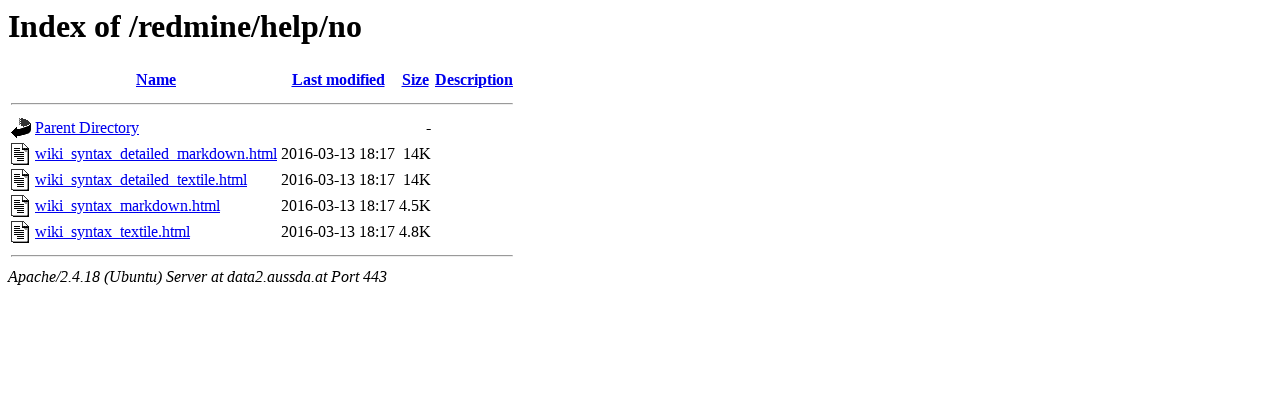

--- FILE ---
content_type: text/html;charset=UTF-8
request_url: https://data2.aussda.at/redmine/help/no/
body_size: 520
content:
<!DOCTYPE HTML PUBLIC "-//W3C//DTD HTML 3.2 Final//EN">
<html>
 <head>
  <title>Index of /redmine/help/no</title>
 </head>
 <body>
<h1>Index of /redmine/help/no</h1>
  <table>
   <tr><th valign="top"><img src="/icons/blank.gif" alt="[ICO]"></th><th><a href="?C=N;O=D">Name</a></th><th><a href="?C=M;O=A">Last modified</a></th><th><a href="?C=S;O=A">Size</a></th><th><a href="?C=D;O=A">Description</a></th></tr>
   <tr><th colspan="5"><hr></th></tr>
<tr><td valign="top"><img src="/icons/back.gif" alt="[PARENTDIR]"></td><td><a href="/redmine/help/">Parent Directory</a></td><td>&nbsp;</td><td align="right">  - </td><td>&nbsp;</td></tr>
<tr><td valign="top"><img src="/icons/text.gif" alt="[TXT]"></td><td><a href="wiki_syntax_detailed_markdown.html">wiki_syntax_detailed_markdown.html</a></td><td align="right">2016-03-13 18:17  </td><td align="right"> 14K</td><td>&nbsp;</td></tr>
<tr><td valign="top"><img src="/icons/text.gif" alt="[TXT]"></td><td><a href="wiki_syntax_detailed_textile.html">wiki_syntax_detailed_textile.html</a></td><td align="right">2016-03-13 18:17  </td><td align="right"> 14K</td><td>&nbsp;</td></tr>
<tr><td valign="top"><img src="/icons/text.gif" alt="[TXT]"></td><td><a href="wiki_syntax_markdown.html">wiki_syntax_markdown.html</a></td><td align="right">2016-03-13 18:17  </td><td align="right">4.5K</td><td>&nbsp;</td></tr>
<tr><td valign="top"><img src="/icons/text.gif" alt="[TXT]"></td><td><a href="wiki_syntax_textile.html">wiki_syntax_textile.html</a></td><td align="right">2016-03-13 18:17  </td><td align="right">4.8K</td><td>&nbsp;</td></tr>
   <tr><th colspan="5"><hr></th></tr>
</table>
<address>Apache/2.4.18 (Ubuntu) Server at data2.aussda.at Port 443</address>
</body></html>
